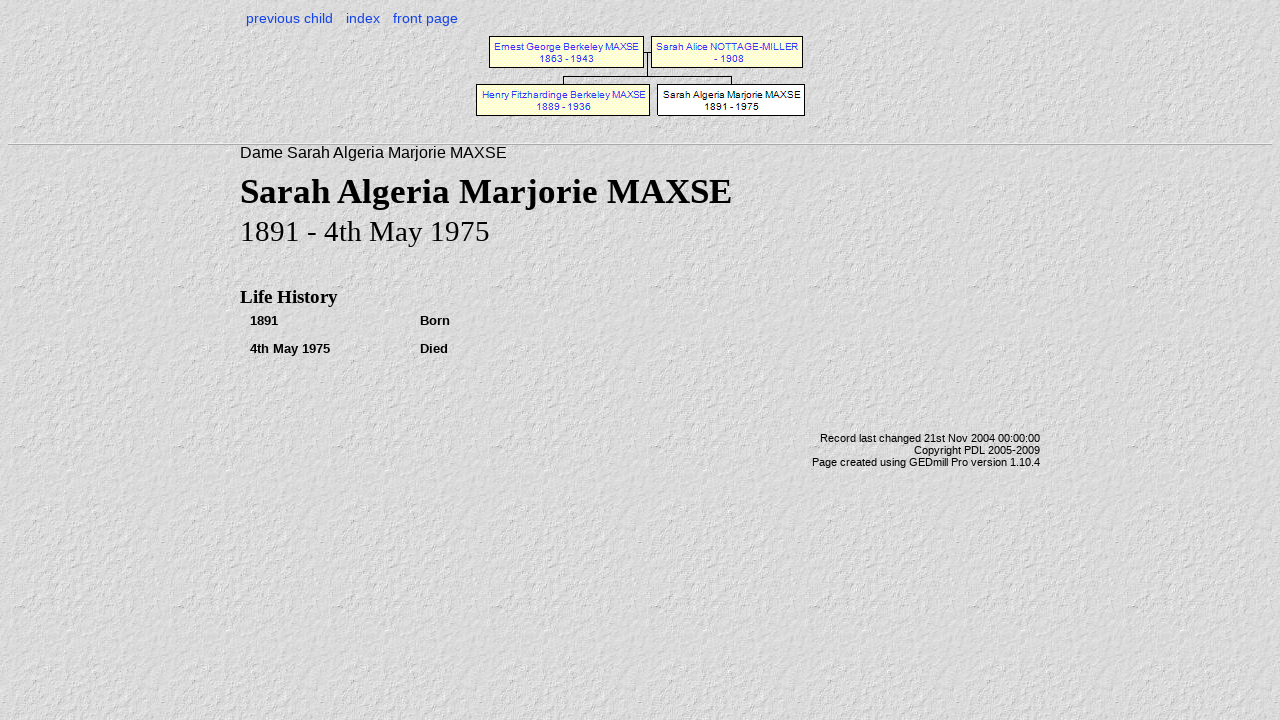

--- FILE ---
content_type: text/html
request_url: http://turle.name/the_grocers/indiI1429.html
body_size: 1149
content:
<!DOCTYPE html PUBLIC "-//W3C//DTD XHTML 1.0 Strict//EN" "http://www.w3.org/TR/xhtml1/DTD/xhtml1-strict.dtd">
<html xmlns="http://www.w3.org/1999/xhtml" xml:lang="en" lang="en">
  <head>
    <link rel="stylesheet" type="text/css" href="gedmill-style.css" />
    <meta http-equiv="Content-Type" content="text/html; charset=iso-8859-1" />
    <meta http-equiv="imagetoolbar" content="no" />
    <meta name="Title" content="Sarah Algeria Marjorie MAXSE 1891-1975" />
    <meta name="Description" content="GEDmill GEDCOM to HTML page for Sarah Algeria Marjorie MAXSE" />
    <meta name="Keywords" content="family tree history Sarah Algeria Marjorie MAXSE" />
    <meta name="Version" content="1.00" />
    <meta name="VersionDate" content="2009-11-02" />
    <title>Sarah Algeria Marjorie MAXSE 1891-1975</title>
  </head>
  
  <body>
    <div id="header">
      <ul>
        <li><a href="indiI1428.html">previous child</a></li>
        <li><a href="individuals1.html">index</a></li>
        <li><a href="home.html">front page</a></li>
      </ul>
    </div> <!-- header -->

    <div id="minitree" style="height:115px;">
      <map name="treeMap" id="tree">
        <area alt="Ernest George Berkeley MAXSE" coords="16,8,170,38" href="indiI1058.html" shape="rect" />
        <area alt="Henry Fitzhardinge Berkeley MAXSE" coords="4,55,177,86" href="indiI1428.html" shape="rect" />
        <area alt="Sarah Alice NOTTAGE-MILLER" coords="178,8,330,38" href="indiI1064.html" shape="rect" />
      </map>
      <img src="treeI1429.gif"  usemap="#treeMap" alt="Mini tree diagram"/>
    </div>
    <div class="hr" />

    <div id="page"> <!-- page -->
      <div id="main">
        <div id="summary">
          <div id="names">
            <h2>Dame Sarah Algeria Marjorie MAXSE</h2>
            <h1>Sarah Algeria Marjorie MAXSE</h1>
          </div> <!-- names -->
          <div id="individualSummary">
            <p>1891 - 4th May 1975</p>
          </div> <!-- individualSummary -->
        </div> <!-- summary -->
        <div id="events">
          <h1>Life History</h1>
          <table>
            <tr>
              <td class="date"><p class="important">1891</p></td>
              <td class="event"><p class="important">Born</p></td>
            </tr>
            <tr>
              <td class="date"><p class="important">4th May 1975</p></td>
              <td class="event"><p class="important">Died</p></td>
            </tr>
          </table>
        </div> <!-- events -->
      </div> <!-- main -->

      <div id="footer">
        <p id="changedate">Record last changed 21st Nov 2004 00:00:00</p>
        <p>Copyright PDL 2005-2009</p>
      </div> <!-- footer -->
<p class="plain">Page created using <a href="http://logicmill.com/">GEDmill Pro</a> version 1.10.4</p>
    </div> <!-- page -->
  </body>
</html>


--- FILE ---
content_type: text/css
request_url: http://turle.name/the_grocers/gedmill-style.css
body_size: 5100
content:
/* CSS file generated by GEDmill Pro 1.10.4 on Mon, 02 Nov 2009 21:31:24 GMT */
BODY {
  background-color: #f1f4e9;
  background-image: url(multimedia/bg-gedmill.jpg);
  color: #000000;
  text-align: left;
  font-family: Verdana, Arial, Helvetica, sans-serif;   
  font-size:8pt;
}
IMG {
  border: none;
}
H1 {
  margin:10px 0 4px 0; 
  text-align: left;
  font-family: 'Times New Roman', serif; 
  font-size:26pt;
  font-weight: bold;
}
#summary {
  margin-bottom:40px;
}
#parents H1 {
  font-size:14pt;
}
#parents P {
  margin:4px 4px 4px 11px;
}
#parents {
  margin-bottom:25px;
}
#events H1 {
  font-size:14pt;
}
#facts H1 {
  font-size:14pt;
}
#notes H1 {
  font-size:14pt;
}
#citations H1 {
  font-size:14pt;
}
#citations {
  font-family:  Verdana, Arial, Helvetica, sans-serif; 
  text-align: left;
  font-size:10pt;
  margin-top: 22px;
}
#text H1 {
  font-size:14pt;
}
#references H1 {
  font-size:14pt;
}
H2 {
  margin:0 0 4px 0; 
  text-align: left;
  font-family: Verdana, Arial, Helvetica, sans-serif; 
  font-size:12pt;
  font-weight: normal;
}
H3 {
  margin:0 0 4px 0; 
  text-align: left;
  font-family: Verdana, Arial, Helvetica, sans-serif; 
  font-size:10pt;
  font-weight: normal;
}
P {
  margin:0; 
  text-align:left; 
  font-family: Verdana, Arial, Helvetica, sans-serif; 
  font-size:10pt;
}
A {
  text-decoration: none;
}
A:link {
  color:#1344e9;
  background-color: inherit;
}
A:visited {
  color:#0c2d9a;
  background-color: inherit;
}
A:hover {
  color:#0000ff;
  background-color: inherit;
}
A:active {
  color:#0c2d9a;
  background-color: inherit;
}
A.email {
  font-family: 'Courier New',monospace;
}
UL {
  padding-top: 0;
  margin-top: 0;
  border-top: 0;
  text-align: left;
  list-style-type: none;
}
DIV#cover H1 {
  text-align:center;
  padding-bottom:38px;
}
DIV#cover P {
  text-align:center;
  padding-bottom:28px;
}
DIV#cover DIV#links P {
  font-size:12pt;
}
DIV#page {
  width:800px; 
  margin:0 auto;
  position:relative;
}
DIV#header {
  width:800px;
  margin:0 auto;
}
#header ul {
  padding: 0;
  margin: 0;
}
#header li {
  display:inline;
  font-size:14px;
  padding:2px 4px 2px 6px;
  line-height:20px;
}
DIV#individualSummary P {
  font-family: 'Times New Roman', serif;
  font-size:22pt;
}
DIV#photos {
  position:relative;
  float:right;
  margin-top:16px;
  text-align:center;
}
DIV#mainphoto {
  width:252px;
  height:290px;
  overflow:auto;
}
IMG#mainphoto_img {
  border:1px solid black;
}
P#mainphoto_title {
  font-family:serif;
  font-weight:bold;
  text-align:center;
}
P#sourcepic_title {
  font-family:serif;
  font-weight:bold;
}
DIV#miniphotos {
  width:252px;
  text-align:left;
}
DIV.miniphoto {
  float:left;
  width:48px;
  height:48px;
  text-align:center;
}
IMG.miniphoto_img {
  border: 1px solid blue;
  width:48px;
  height:48px;
}
DIV#names {
}
DIV#references {
}
.reference {
  font-size:8pt;
  vertical-align:super;
  font-weight:normal;
  font-family: Verdana, Arial, Helvetica, sans-serif; 
  line-height: 6pt;
}
.nicknames {
  font-size:12pt;
  font-weight: normal;
  font-style: italic;
}
.centred {
  text-align: center;
}
#index {
  text-align: left;
}
P.plain {
  font-size:11px;
  text-align:right;
}
P.plain A {
  text-decoration: none;
  color:inherit;
}
#headingsLinks P {
  margin-bottom: 18px;
  font-family: Verdana, Arial, Helvetica, sans-serif; 
  font-size:12pt;
  font-weight: bold;
  text-align: center;
  border-top: 1px solid gray;
  border-bottom: 1px solid gray;  
}
#index TD {
  width:360px;
}
#events {
  text-align: left;
  line-height: 14pt;
}
.eventNote {
  font-style: italic; 
}
#text {
  font-family: 'Times New Roman', serif; 
  text-align: left;
  font-size:13pt;
  margin: 22px 0 0 0;
}
#notes {
  font-family: 'Times New Roman', serif; 
  text-align: left;
  font-size:13pt;
  margin-top: 22px;
}
#references {
  font-family:  Verdana, Arial, Helvetica, sans-serif; 
  text-align: left;
  font-size:10pt;
  margin-top: 22px;
}
#references UL {
  margin: 0 0 0 8px;
}
#notes UL {
  list-style-type: disc;
  margin-left:8px;
  padding-left:0px;
}
#notes LI {
  text-align:left; 
  font-family: Verdana, Arial, Helvetica, sans-serif;
  font-size:10pt;
}
#sourcePics {
  margin: 20px 0 24px 0;
}
P.pretext {
  font-family: "Courier New", monospace; 
  text-align: left;
  font-size:10pt;
  font-weight:normal;
  margin: 0 0 0 0;
}
DIV#footer {
  margin-top: 64px;
}
DIV#footer P {
  font-size:11px;
  text-align:right;
}
#events TD {
  padding: 0 0 6px 8px;
  vertical-align: top;
}
#facts TD {
  padding: 0 0 6px 8px;
  vertical-align: top;
}
#events TD.date {
  width:160px;
}
#facts TD.date {
  width:160px;
}
TD.date P {
  font-weight:normal;
}
TD.event P {
  font-weight:normal;
  line-height: 14pt;
  margin-bottom:2px;
}
TD P.important {
  font-weight:bold;
}
#minitree {
  position:relative;
  width:100%;
  overflow:auto;
  text-align:center;
}
DIV#keyindividuals P {
  padding-bottom: 8px;
}
DIV#keyindividuals UL {
  text-align:center;
  margin-left:auto;
  margin-right:auto;
  font-size:10pt;
}
DIV.hr {
  height:0;
  border-top:1px solid #eee;
  border-bottom:1px solid #aaa;
}
